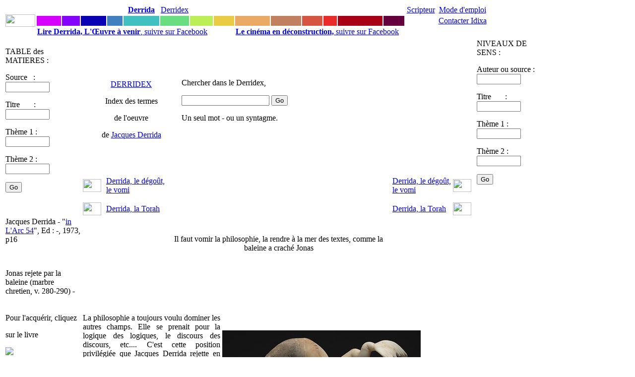

--- FILE ---
content_type: text/html
request_url: https://www.idixa.net/Pixa/pagixa-1310141839.html
body_size: 4912
content:
<!DOCTYPE HTML PUBLIC "-//W3C//DTD HTML 4.01 Transitional//EN" "http://www.w3.org/TR/html4/loose.dtd">




 
   







    

  


   

   

  
  
 
  

            
       


 
 




   

  
  

<html>

<head>
<TITLE>
	
 Il faut vomir la philosophie, la rendre à la mer des textes, comme la baleine a craché Jonas  - [Jonas rejete par la baleine (marbre chretien, v. 280-290)]</TITLE>
<META NAME="keywords" CONTENT="
	
 vomir,dÃ©goÃ»t,lamer,liquide,persbib,torah,cracher,rejeter,Derrida,Derrida,Derrida,Â leÂ dÃ©goÃ»t, leÂ vomi,Derrida,Â laÂ Torah,,,,">
<META NAME="description" CONTENT="
	
  La philosophie a toujours voulu dominer les autres champs. Elle se prenait pour la logique des logiques, le discours des discours, etc.... C'est cette position privil&eacute;gi&eacute;e que ">
<meta property="fb:admins" content="1018181551">
<meta property="fb:page_id" content="pierre.delayin" />
<meta property="fb:app_id" content="130792843659913"> 



<META NAME="author" CONTENT="Pierre Delain">
<META NAME="robots" CONTENT="index,follow">
<meta http-equiv="Content-Type" content="text/html; charset=iso-8859-1">
<script language="JavaScript" type="text/JavaScript">
<!--

function MM_reloadPage(init) {  //reloads the window if Nav4 resized
  if (init==true) with (navigator) {if ((appName=="Netscape")&&(parseInt(appVersion)==4)) {
    document.MM_pgW=innerWidth; document.MM_pgH=innerHeight; onresize=MM_reloadPage; }}
  else if (innerWidth!=document.MM_pgW || innerHeight!=document.MM_pgH) location.reload();
}
MM_reloadPage(true);
//-->
</script>
<link href="/StylesCSS/QuoiStandard12.css" rel="stylesheet" type="text/css">

<script type="text/javascript">

  var _gaq = _gaq || [];
  _gaq.push(['_setAccount', 'UA-1362525-1']);
  _gaq.push(['_trackPageview']);

  (function() {
    var ga = document.createElement('script'); ga.type = 'text/javascript'; ga.async = true;
    ga.src = ('https:' == document.location.protocol ? 'https://ssl' : 'http://www') + '.google-analytics.com/ga.js';
    var s = document.getElementsByTagName('script')[0]; s.parentNode.insertBefore(ga, s);
  })();

</script>


<script type="text/javascript" src="https://apis.google.com/js/plusone.js">
  {lang: 'fr'}
</script>

<div id="fb-root"></div>
<script>(function(d, s, id) {
  var js, fjs = d.getElementsByTagName(s)[0];
  if (d.getElementById(id)) return;
  js = d.createElement(s); js.id = id;
  js.src = "//connect.facebook.net/fr_FR/sdk.js#xfbml=1&version=v2.7&appId=130792843659913";
  fjs.parentNode.insertBefore(js, fjs);
}(document, 'script', 'facebook-jssdk'));</script>

</head>
<body>


 <link href="/StylesCSS/QuoiStandard12.css" rel="stylesheet" type="text/css">

<link href="../StylesCSS/QuoiStandard12.css" rel="stylesheet" type="text/css">
<style type="text/css">
<!--
.Style3 {
	color: #CCCCCC;
	font-size: 12px;
}
.Style4 {color: #CCCCCC}
.Style6 {color: #660000; }
-->
</style>
<body>
<table width="1070" border="0">
  <tr> 
    <td width="30" rowspan="3" align="center" valign="middle"> <a href="https://www.idixa.net/"><img src="/Images/Champs/IdixaBradley.gif" width="60" height="25"></a></td>
    <td width="50" class="Trajet2Standard"> <div align="center"><a href="/Pixa/pagixa-0803172238.html"> </a></div></td>
    <td width="35" class="Trajet2Standard"> <div align="center"><a href="/Pixa/pagixa-0510071119.html"></a> </div></td>
    <td width="50" class="Trajet2Standard"> <div align="center"><a href="/Pixa/pagixa-0907201527.html"> </a></div></td>
    <td width="30" class="Trajet2Standard"> <div align="center"></div></td>
    <td width="70" class="Trajet2Standard"> <div align="center"><a href="/Pixa/pagixa-0508252020.html"><strong>Derrida</strong></a></div></td>
    <td width="40" class="Trajet2Standard"> <div align="center" class="Trajet2Standard"><a href="/Pixa/pagixa-0506091008.html">Derridex</a></div></td>
    <td width="45" class="Trajet2Standard"> <div align="center"></div></td>
    <td width="40" class="Trajet2Standard"> <div align="center"></div></td>
    <td width="70" class="Trajet2Standard"><div align="center" class="Trajet2Standard"><a href="/Pixa/pagixa-1009231640.html"></a></div></td>
    <td width="60" class="Trajet2Standard"> <div align="center"><a href="/Pixa/pagixa-1303281918.html"></a></div></td>
    <td width="40" class="Trajet2Standard"> <div align="center" class="Trajet2Standard"><a href="/Pixa/pagixa-0412210019.html"></a></div></td>
    <td width="25" class="Trajet2Standard"> <div align="center"></div></td
    ><td width="90" class="Trajet2Standard"> <div align="center"><a href="/Pixa/pagixa-0512051217.html"></a></div></td>
    <td width="40" class="Trajet2Standard"> <div align="center"><a href="/Pixa/pagixa-0510191543.html"></a></div></td>
    <td width="60" class="Trajet2Standard"><div align="center"><a href="/Pixa/pagixa-0603062350.html">Scripteur</a></div></td>
    <td width="100" class="Trajet2Standard"> <div align="center"> 
       <a href="https://www.idixa.net/Pixa/pagixa-0505172021.html">Mode d'emploi </a>
      </div></td>
   <td width="90" rowspan="3" valign="top" class="Trajet2Standard">&nbsp;</td>
  </tr>
  <tr>
    <td height="1" bgcolor="#D500FF">&nbsp;</td>
    <td height="1" bgcolor="#8502FF">&nbsp;</td>
    <td height="1" bgcolor="#0902B4">&nbsp;</td>
    <td height="1" bgcolor="#4080C1">&nbsp;</td>
    <td height="1" bgcolor="#40C0C0"></td>
    <td height="1" bgcolor="#68DD82">&nbsp;</td>
    <td height="1" bgcolor="#BCEE56"  class="Trajet2Standard"><div align="center"></div></td>
    <td height="1" bgcolor="#EACC44">&nbsp;</td>
    <td height="1" bgcolor="#EAAA65"></td>
    <td height="1" bgcolor="#C18060">&nbsp;</td>
    <td height="1" bgcolor="#D55540">&nbsp;</td>
    <td height="1" bgcolor="#EB2B2A">&nbsp;</td>
    <td height="1" bgcolor="#A70017">&nbsp;</td>
    <td height="1" bgcolor="#66003C">&nbsp;</td>
    <td height="1" bgcolor="#FFFFFF"></td>
    <td height="1"><div align="center" class="Trajet2Standard"><a href="/Pixa/pagixa-0411031410.html">Contacter Idixa</a></div></td>
  </tr>
  <tr> 
    <td height="1" colspan="8"><a href="https://www.facebook.com/DerridaOeuvreAVenir/"><strong class="Trajet1Standard">Lire Derrida, L'&OElig;uvre &agrave;	 venir</strong>, suivre sur Facebook</a></td>
    <td height="1" colspan="8"><a href="https://www.facebook.com/CinemaEnDeconstruction/"><strong class="Trajet1Standard">Le cin&eacute;ma en d&eacute;construction, </strong> suivre sur Facebook</a></td>
  </tr>
</table>

 <link href="/StylesCSS/QuoiStandard12.css" rel="stylesheet" type="text/css">

<body>
<table table-layout:fixed; width:-webkit-max-content; width="1100" border="0">
  <tr>
    <td width="150"  colspan="2" rowspan="4" align="left" valign="top" class="AutresProjets"><p>
      



TABLE des MATIERES :


 <form action="/Partout/PartoutPageListe.php" method="post" name="FormVoix" target="_self" id="FormVoix">
        <p class="Trajet2Standard"> 
          <label>Source&nbsp;&nbsp; : 
          <input name="Auteur01" type="text" id="Auteur01" size="9">
          </label>
        </p>
        <p class="Trajet2Standard"> 
          <label>Titre&nbsp;&nbsp;&nbsp; &nbsp;&nbsp;&nbsp;: 
          <input name="Texte01" type="text" id="Texte01" size="9">
          </label>
        </p>
        <p class="Trajet2Standard"> 
          <label>Th&egrave;me 1 :</label>
          <label> 
          <input name="Themes01" type="text" id="Themes01" size="9">
          </label>
        </p>
        <p class="Trajet2Standard"> 
          <label>Th&egrave;me 2 :</label>
          <label> 
          <input name="Themes02" type="text" id="Themes02" size="9">
          </label>
        </p>
        <p class="Trajet2Standard">
          <input name="SubmitPartout" type="submit" id="SubmitPartout" value="Go">
        </p>
  </form>

	  
	      </p></td> 
    <td width="50" height="1">&nbsp;</td>
    <td width="60" height="1">&nbsp;</td>
    <td width="50" height="1">&nbsp;</td>
    <td width="50" height="1">&nbsp;</td>
    <td width="50" height="1">&nbsp;</td>
    <td width="50" height="1">&nbsp;</td>
    <td width="50" height="1">&nbsp;</td>
    <td width="50" height="1">&nbsp;</td>
    <td width="50" height="1">&nbsp;</td>
    <td width="50" height="1">&nbsp;</td>
    <td width="50" height="1">&nbsp;</td>
    <td width="50" height="1">&nbsp;</td>
    <td width="60" height="1">&nbsp;</td>
    <td width="50" height="1" class="AutresProjets">&nbsp;</td>
    <td width="230" colspan="2" rowspan="4" align="left" valign="top" class="AutresProjets">


NIVEAUX DE SENS :

 <form action="/Partout/AuteurPageListe.php" method="post" name="FormVoix" target="_self" id="FormVoix">
        <p class="Trajet2Standard"> 
          <label>Auteur ou source : 
     	 <input name="Auteur01" type="text" id="Auteur01" value="" size="9">
          </label>
        </p>
        <p class="Trajet2Standard"> 
          <label>Titre&nbsp;&nbsp;&nbsp; &nbsp;&nbsp;&nbsp;: 
          <input name="Texte01" type="text" id="Texte01"  size="9">
          </label>
        </p>
        <p class="Trajet2Standard"> 
          <label>Th&egrave;me 1 :</label>
          <label> 
          <input name="Themes01" type="text" id="Themes01" size="9">
          </label>
        </p>
        <p class="Trajet2Standard"> 
          <label>Th&egrave;me 2 :</label>
          <label> 
          <input name="Themes02" type="text" id="Themes02" size="9">
          </label>
        </p>
        <p class="Trajet2Standard">
          <input name="SubmitPartout" type="submit" id="SubmitPartout" value="Go">
        </p>
	
  </form>

	  
	  </td>
  </tr>
  <tr> 
    <td colspan="3" rowspan="2"><div align="center"> 
        <p><span class="TitreStandard"><a href="http://www.idixa.net/Pixa/pagixa-0506091008.html">DERRIDEX</a></span></p>
        <p class="TexteTrajet">Index des termes </p>
        <p class="TexteTrajet">de l'oeuvre </p>
        <p class="TexteTrajet">de <a href="http://www.idixa.net/Pixa/pagixa-0508252020.html">Jacques Derrida</a></p>
      </div></td>
   <td colspan="6" class="AutresProjets"> <form action="/Auteurs/PageListeDerrida.php" method="post" name="FormVoix" target="_self" id="FormVoix">
        <p> 
          <label>Chercher dans le Derridex,</label>
        </p>
        <p> 
          <label></label>
          <label> 
          <input name="Themes01" type="text" id="Themes013">
          <input name="SubmitPartout" type="submit" id="SubmitPartout" value="Go">
          </label>
        </p>
        <p>Un seul mot - ou un syntagme. </p>
      </form></td>
       <td>&nbsp;</td>
    <td>&nbsp;</td>
    <td>&nbsp;</td>
    <td width="60">&nbsp;</td>
    <td width="50">&nbsp;</td>
  </tr>
  <tr> 
    <td colspan="9" class="AutresProjets">

</td>
    <td width="60">&nbsp;</td>
    <td width="50">&nbsp;</td>
  </tr>
  <tr> 
    <td width="50"><a href="http://www.idixa.net/Pixa/pagixa-1905241343.html" target="_self" > 
      


<img src="/Images/Intertextes/IxVideG.gif" width="37" height="26" border="0">
      </a></td>
    <td width="60" class="AutresProjets"><a href="http://www.idixa.net/Pixa/pagixa-1511021648.html" target="_self" > 
      Derrida,&nbsp;le&nbsp;d&eacute;go&ucirc;t, le&nbsp;vomi</a></td>
    <td width="50">&nbsp;</td>
    <td width="50">&nbsp;</td>
    <td width="50">&nbsp;</td>
    <td width="50">&nbsp;</td>
    <td width="50">&nbsp;</td>
    <td width="50">&nbsp;</td>
    <td width="50">&nbsp;</td>
    <td width="50">&nbsp;</td>
    <td width="50">&nbsp;</td>
    <td width="50">&nbsp;</td>
    <td width="60" class="AutresProjets"><a href="http://www.idixa.net/Pixa/pagixa-1511021648.html" target="_self" >Derrida,&nbsp;le&nbsp;d&eacute;go&ucirc;t, le&nbsp;vomi</a></td>
    <td width="50"><a href="http://www.idixa.net/Pixa/pagixa-1703311104.html" target="_self" > 
      
<img src="/Images/Intertextes/IxVideD.gif" width="37" height="26" border="0">      </a></td>
  </tr>
  <tr>
    <td width="150" colspan="2" class="AutresProjets">

</td> 
    <td><a href="http://www.idixa.net/Pixa/pagixa-1410271419.html" target="_self" > 
      
<img src="/Images/Intertextes/IxVideG.gif" width="37" height="26" border="0">
      </a></td>
    <td class="AutresProjets"><a href="http://www.idixa.net/Pixa/pagixa-0511121237.html" target="_self" > 
      Derrida,&nbsp;la&nbsp;Torah</a></td>
    <td width="50">&nbsp;</td>
    <td width="50">&nbsp;</td>
    <td width="50">&nbsp;</td>
    <td width="50">&nbsp;</td>
    <td width="50"> 

 </td>
    <td width="50"> 
 </td>
    <td width="50"> 
 </td>
    <td width="50">&nbsp;</td>
    <td width="50">&nbsp;</td>
    <td width="50">&nbsp;</td>
    <td width="60" class="AutresProjets"><a href="http://www.idixa.net/Pixa/pagixa-0511121237.html" target="_self" > 
      Derrida,&nbsp;la&nbsp;Torah</a></td>
    <td width="50" align="left" valign="top"><a href="http://www.idixa.net/Pixa/pagixa-0710012150.html" target="_self" > 
      
<img src="/Images/Intertextes/IxVideD.gif" width="37" height="26" border="0">      </a></td>
    <td width="100">




</td>
    <td width="100">

</td>
  </tr>
  <tr>
    <td width="150" colspan="2" rowspan="7" align="left" valign="top" class="AutresProjets">
	

Jacques Derrida - "<a href="http://www.idixa.net/Pixa/pagixa-1310141719.html">in L'Arc 54</a>", Ed : -, 1973, p16<p>&nbsp;</p>Jonas rejete par la baleine (marbre chretien, v. 280-290) - <p></p>




    </td> 
    <td ?><a href="http://www.idixa.net/Pixa/pagixa-1310141819.html" target="_self" > 
      

      </a></td>
    <td width="60" class="AutresProjets"><a href="http://www.idixa.net/Pixa/pagixa-.html" target="_self" > 
      </a></td>
    <td colspan="10" rowspan="5" align="center" valign="middle" class="TitreStandard"><p>Il faut vomir la philosophie, la rendre &agrave; la mer des textes, comme la baleine a crach&eacute; Jonas</p> </td>
    <td width="60" class="AutresProjets"><a href="http://www.idixa.net/Pixa/pagixa-.html" target="_self" > 
      </a></td>
    <td align="left" valign="top"><a href="http://www.idixa.net/Pixa/pagixa-1310151049.html" target="_self" > 
      


      </a></td>
    <td colspan="2" class="AutresProjets"></td>
  </tr>
  <tr> 
    <td width="50">&nbsp;</td>
    <td width="60"> 

 </td>
    <td width="60"> 
 </td>
    <td width="50">&nbsp;</td>
    <td colspan="2" class="AutresProjets">



</td>
  </tr>
  <tr> 
    <td width="50">&nbsp;</td>
    <td width="60"> 
 </td>
    <td width="60"> 
 </td>
    <td width="50">&nbsp;</td>
    <td colspan="2" class="AutresProjets">
<a href="http://www.galgal.org/Redir/Diff.php?VARNomCode=" class="AutresProjets"> </a></td>
  </tr>
  <tr> 
    <td width="50">&nbsp;</td>
    <td width="60"> 
 </td>
    <td width="60"> 
 </td>
    <td width="50">&nbsp;</td>
    <td colspan="2" class="AutresProjets">

<a href="http://www.galgal.org/Redir/Diff.php?VARNomCode=" class="AutresProjets"> </a></td>
  </tr>
  <tr> 
    <td width="50"><a href="http://www.idixa.net/Pixa/pagixa-1310141819.html" target="_self" > 
      

      </a></td>
    <td width="60" class="AutresProjets"><a href="http://www.idixa.net/Pixa/pagixa-.html" target="_self" ></a></td>
    <td width="60" class="AutresProjets"><a href="http://www.idixa.net/Pixa/pagixa-.html" target="_self" ></a></td>
    <td width="50"><a href="http://www.idixa.net/Pixa/pagixa-1310151049.html" target="_self" > 
      


      </a></td>
    <td colspan="2" class="AutresProjets">
<a href="http://www.galgal.org/Redir/Diff.php?VARNomCode=" class="AutresProjets"> </a></td>
  </tr>
  <tr> 
    <td width="50"><a href="http://www.idixa.net/Pixa/pagixa-1310141819.html" target="_self" > 
      

      </a></td>
    <td width="60" class="AutresProjets"><a href="http://www.idixa.net/Pixa/pagixa-.html" target="_self" ></a></td>
    <td width="50">&nbsp;</td>
    <td width="50">&nbsp;</td>
    <td width="50">&nbsp;</td>
    <td width="50">&nbsp;</td>
    <td width="50"> 
 </td>
    <td width="50"> 

 </td>
    <td width="50"> 
 </td>
    <td width="50">&nbsp;</td>
    <td width="50">&nbsp;</td>
    <td width="50">&nbsp;</td>
    <td width="60" class="AutresProjets"><a href="http://www.idixa.net/Pixa/pagixa-.html" target="_self" ></a></td>
    <td width="50"><a href="http://www.idixa.net/Pixa/pagixa-1310151049.html" target="_self" > 
      


      </a></td>
   <td width="100"></td>
    <td width="100">&nbsp;</td>
  </tr>
  <tr> 
    <td width="50"><a href="http://www.idixa.net/Pixa/pagixa-1310141819.html" target="_self" > 
      

      </a></td>
    <td width="60" class="AutresProjets"><a href="http://www.idixa.net/Pixa/pagixa-.html" target="_self" ></a></td>
    <td width="50">&nbsp;</td>
    <td width="50">&nbsp;</td>
    <td width="50">&nbsp;</td>
    <td width="50">&nbsp;</td>
    <td width="50">&nbsp;</td>
    <td width="50">&nbsp;</td>
    <td width="50">&nbsp;</td>
    <td width="50">&nbsp;</td>
    <td width="50">&nbsp;</td>
    <td width="50">&nbsp;</td>
    <td width="60" class="AutresProjets"><a href="http://www.idixa.net/Pixa/pagixa-.html" target="_self" ></a></td>
    <td width="50"><a href="http://www.idixa.net/Pixa/pagixa-1310151049.html" target="_self" > 
      


      </a></td>
    <td width="100">&nbsp;</td>
    <td width="100">&nbsp;</td>
  </tr>
  <tr> 
     <td width="150"  colspan="2" align="left" valign="top" class="AutresProjets">
      

 <p> Pour l'acquérir, cliquez </p> <p> sur le livre </p> <p><a href="http://www.amazon.fr/gp/offer-listing/B004U8E2LG/ref=as_li_qf_sp_asin_il?ie=UTF8&camp=1642&creative=6746&creativeASIN=B004U8E2LG&linkCode=am2&tag=leproidi-21"><img border="0" src="/Images/Amazon/LArc54.jpg"></a><img src="http://www.assoc-amazon.fr/e/ir?t=leproidi-21&l=as2&o=8&a=2707164291" width="1" height="1" border="0" alt="" style="border:none !important; margin:0px !important;" /></p>
 <p>&nbsp;
 
 </p>
 



    </span></td>
    <td width="260"; colspan="5" rowspan="5" align="justify" valign="top" class="Trajet1Standard"><p>  La philosophie a toujours voulu dominer les autres champs. Elle se prenait pour la logique des logiques, le discours des discours, etc.... C'est cette position privil&eacute;gi&eacute;e que Jacques Derrida rejette en cherchant &agrave; la confronter aux autres discours : fiction, po&eacute;sie, litt&eacute;rature, psychanalyse. En supprimant la position centrale qu'elle s'attribue &agrave; elle-m&ecirc;me, il  d&eacute;capite la philosophie, il la d&eacute;forme. Que produit-il alors? Pas une philosophie, mais un "<a href="http://www.idixa.net/Pixa/pagixa-1310152009.html">protocole de travail textuel</a>". </p>
<p>---</p>
<p>  Catherine Cl&eacute;ment, qui a retranscrit &agrave; sa fa&ccedil;on, &agrave; partir de son &eacute;coute, les propos de Jacques Derrida dans cet entretien publi&eacute; en 1973 dans L'Arc n&deg;54, pr&eacute;cise que c'est Derrida lui-m&ecirc;me qui a fait appel &agrave; la figure de Jonas. "Il faut, dit-il [Derrida], la rendre [la philosophie] &agrave; la mer des textes, comme Jonas crach&eacute; par la baleine". Il y a, dans cette courte phrase, une double allusion &agrave; la tradition juive : </p>
<p>1. Pourquoi la mer des textes? La philosophie vise la finitude d'un syst&egrave;me, tandis que le texte ne peut jamais &ecirc;tre born&eacute;. A rapprocher de la formulation traditionnelle : <i>Les paroles de la Torah ont &eacute;t&eacute; compar&eacute;es &agrave; l&rsquo;eau, ainsi qu&rsquo;il est dit : &laquo;Venez, vous tous qui avez soif, allez vers l&rsquo;eau&raquo;, car de m&ecirc;me que l&rsquo;eau n&rsquo;a pas de fin, les paroles de Torah n&rsquo;ont pas de fin</i><b>.</b> </p>
<p>2. Pourquoi Jonas? </p></td>
    <td width="460"; colspan="9" rowspan="5" align="left" valign="top" class="Trajet1Standard">   <p>
      <p><p></p></p>
      <p>&nbsp;</p>
      
  
<a href="http://www.idixa.net/Pixa/pagixa-0512152008.html" > <img src="/Imag1/IA/zz-jonas-rejete-baleine.jpg"alt"=Jonas rejete par la baleine (marbre chretien, v. 280-290)"title="Jonas rejete par la baleine (marbre chretien, v. 280-290)"> </a >      </p>
    <p>&nbsp;<p></p> </p></td>
    <td rowspan="3" align="left" valign="top" class="AutresProjets">
        


 <p>&nbsp;
 
 </p>
 
 







</td>
    <td align="left" valign="top" class="Trajet1Standard"></td>
  </tr>
  <tr> 
    <td width="150" colspan="2" class="AutresProjets">
      



<!-- SiteSearch Google -->
<p class="Trajet2Standard"> 
<form method="get" action="//www.google.fr/custom" target="_self">
  
  <input type="hidden" name="domains" value="www.idixa.net"></input>
<label for="sbi" style="display: none">Entrez les termes que vous recherchez.</label>
<input type="text" name="q" size="9" maxlength="355" value="" id=""></input>
<label for="sbb" style="display: none">Envoyer un formulaire de recherche</label>

  <input type="submit" name="sa" value="Go" id="sbb">
  </input>


<input type="hidden" name="sitesearch" value="www.idixa.net" checked id="ss0"></input>
<label for="ss0" title="Rechercher www.idixa.net"><font size="1" face="arial,helvetica"></font></label>
  

<input type="hidden" name="client" value="pub-7234586106692597"></input>
<input type="hidden" name="forid" value="1"></input>
<input type="hidden" name="ie" value="ISO-8859-1"></input>
<input type="hidden" name="oe" value="ISO-8859-1"></input>
<input type="hidden" name="cof" value="GALT:#008000;GL:1;DIV:#336699;VLC:663399;AH:center;BGC:FFFFFF;LBGC:336699;ALC:0000FF;LC:0000FF;T:000000;GFNT:0000FF;GIMP:0000FF;FORID:1"></input>
<input type="hidden" name="hl" value="fr"></input>
<br>
<FONT size=1 face="arial,helvetica" >Recherche dans les pages index&eacute;es d'Idixa par <a href="//www.google.com/">
<img src="//www.google.com/logos/Logo_25wht.gif" alt="Google" width="48" border="0" align="middle"></img></a>
</font>
</form>


   
    
    <td align="left" valign="top" class="Trajet1Standard">&nbsp;</td>
  </tr>
  <tr> 
    <td width="150" colspan="2">&nbsp;</td>
    <td align="left" valign="top" class="Trajet1Standard">&nbsp;</td>
  </tr>
  <tr> 
    <td width="150" colspan="2" class="AutresProjets"> 



 </td>
    <td colspan="2" align="left" valign="top" class="Trajet1Standard">&nbsp;</td>
  </tr>
  <tr> 
    <td width="150" class="AutresProjets">




	



  </td>
    <td width="75">&nbsp;</td>
    <td colspan="2" align="left" valign="top" class="Trajet1Standard"></td>
  </tr>
</table>
</html>






<link href="../StylesCSS/QuoiStandard12.css" rel="stylesheet" type="text/css">
<style type="text/css">
<!--
.Style3 {
	color: #CCCCCC;
	font-size: 12px;
}
.Style4 {color: #CCCCCC}
.Style6 {color: #660000; }
-->
</style>
<body>
<p class="TitreStandard">&nbsp;</p>
<p>&nbsp; </p>
<table width="950" border="0">
  <tr>
    
    <td height="1" ><div align="center" class="Trajet2Standard"></div></td>
    <td height="1" >&nbsp;</td>
    <td height="1">&nbsp;</td>
    <td height="1"></td>
    <td height="1"><div align="center" class="Trajet2Standard"></div></td>
    <td height="1">&nbsp;</td>
    <td height="1"><div align="center" class="Trajet2Standard"></div></td>
    <td height="1"><div align="center" class="Trajet2Standard"></div></td>
    <td height="1"><div align="center" class="Trajet2Standard"></div></td>
    <td height="1"><div align="center" class="Trajet2Standard"></div></td>
    <td height="1">&nbsp;</td>
    <td height="1">&nbsp;</td>
    <td height="1">&nbsp;</td>
    <td height="1"><div align="center"><a href="/Pixa/pagixa-0510191543.html"></a></div></td>
    <td height="1"><div align="center" class="Trajet2Standard"></div></td>
    <td height="1">&nbsp;</td>
  </tr>
  <tr>
    <td height="0" bgcolor="#D500FF" class="AutresProjets">&nbsp;</td>
    <td height="0" bgcolor="#8502FF" class="AutresProjets">&nbsp;</td>
    <td height="0" bgcolor="#0902B4" class="AutresProjets">&nbsp;</td>
    <td height="0" bgcolor="#4080C1" class="AutresProjets">&nbsp;</td>
    <td height="0" bgcolor="#40C0C0" class="AutresProjets">&nbsp;</td>
    <td height="0" bgcolor="#68DD82" class="AutresProjets">&nbsp;</td>
    <td height="0" bgcolor="#BCEE56" class="AutresProjets">&nbsp;</td>
    <td height="0" bgcolor="#EACC44" class="AutresProjets">&nbsp;</td>
    <td height="0" bgcolor="#EAAA65" class="AutresProjets">&nbsp;</td>
    <td height="0" bgcolor="#C18060" class="AutresProjets">&nbsp;</td>
    <td height="0" bgcolor="#D55540" class="AutresProjets">&nbsp;</td>
    <td height="0" bgcolor="#EB2B2A" class="AutresProjets">&nbsp;</td>
    <td height="0" bgcolor="#A70017" class="AutresProjets">&nbsp;</td>
    <td height="0" bgcolor="#66003C" class="AutresProjets">&nbsp;</td>
    <td height="0" bgcolor="#FFFFFF" class="AutresProjets">&nbsp;</td>
    <td height="0" class="AutresProjets">&nbsp;</td>
  </tr>
  <tr> 
    <td width="90" class="Trajet2Standard"><div align="center">Cr&eacute;ation
      : <a href="/Pixa/pagixa-0501311204.html">Guilgal</a></div> </td>
    <td width="35" class="Trajet2Standard"> <div align="center"><a href="/Pixa/pagixa-0501311204.html"></a> </div></td>
    <td width="50" class="Trajet2Standard"> <div align="center"></div></td>
    <td width="30" class="Trajet2Standard"> <div align="center"></div></td>
    <td width="60" class="Trajet2Standard"> <div align="center">
      <p>&nbsp;</p>
      </div></td>
    <td width="40" class="Trajet2Standard"> <div align="center"></div></td>
    <td width="45" class="Trajet2Standard"> <div align="center"></div></td>
    <td width="50" class="Trajet2Standard"> <div align="center"></div></td>
    <td width="50" class="Trajet2Standard"> <div align="center"></div></td>
    <td width="60" class="Trajet2Standard"> <div align="center"></div></td>
    <td width="40" class="Trajet2Standard"> <div align="center"></div></td>
    <td width="25" class="Trajet2Standard">&nbsp;</td>
    <td width="70" class="Trajet2Standard"> <div align="center">
      <div align="center">Idixa</div>
    </div></td>
    <td width="70" class="Trajet2Standard"> <div align="center">
      <p><a href="/Pixa/pagixa-0510191543.html"></a>Marque
        d&eacute;pos&eacute;e</p>
      <p>INPI&nbsp;07&nbsp;3&nbsp;547&nbsp;007</p>
    </div></td>
    <td width="60" class="Trajet2Standard"><div align="center"> </div></td>
    <td width="20" class="Trajet2Standard"> <div align="center"> 
        <p>&nbsp;</p>
    </div></td>
  </tr>
  <tr>
    <td height="0" bgcolor="#FFFFFF" class="AutresProjets">




Derrida<br>DerridaDegout<p>NF.LLD</p>DerridaTora<p>LJ.LLK</p><p></p><p></p><p></p><p></p><p>UPhiloJonas</p>Rang = LVomirPhilo<br>Genre = MR - IA

</td>
    <td height="1" bgcolor="#FFFFFF">&nbsp;</td>
    <td height="1" bgcolor="#FFFFFF">&nbsp;</td>
    <td height="1" bgcolor="#FFFFFF"></td>
    <td height="1" bgcolor="#FFFFFF" class="AutresProjets">&nbsp;</td>
    <td height="1" bgcolor="#FFFFFF">&nbsp;</td>
    <td height="1" bgcolor="#FFFFFF">&nbsp;</td>
    <td height="1" bgcolor="#FFFFFF">&nbsp;</td>
    <td height="1" bgcolor="#FFFFFF">&nbsp;</td>
    <td height="1" bgcolor="#FFFFFF">&nbsp;</td>
    <td height="1" bgcolor="#FFFFFF">&nbsp;</td>
    <td height="1" bgcolor="#FFFFFF">&nbsp;</td>
    <td height="1" bgcolor="#FFFFFF" class="AutresProjets">&nbsp;</td>
    <td height="1" bgcolor="#FFFFFF"></td>
    <td height="1" bgcolor="#FFFFFF">&nbsp;</td>
    <td height="0">&nbsp;</td>
  </tr>
  <tr>
    <td height="1" bgcolor="#FFFFFF" class="AutresProjets"></td>
    <td height="1" bgcolor="#FFFFFF">&nbsp;</td>
    <td height="1" colspan="12" bgcolor="#FFFFFF" class="AutresProjets">

    </td>
    <td height="1" bgcolor="#FFFFFF">&nbsp;</td>
    <td height="1">&nbsp;</td>
  </tr>
  <tr>
    <td height="1" bgcolor="#FFFFFF" class="AutresProjets"></td>
    <td height="1" bgcolor="#FFFFFF">&nbsp;</td>
    <td height="1" bgcolor="#FFFFFF">&nbsp;</td>
    <td height="1" bgcolor="#FFFFFF"></td>
    <td height="1" bgcolor="#FFFFFF" class="AutresProjets"></td>
    <td height="1" bgcolor="#FFFFFF">&nbsp;</td>
    <td height="1" bgcolor="#FFFFFF">&nbsp;</td>
    <td height="1" bgcolor="#FFFFFF">&nbsp;</td>
    <td height="1" bgcolor="#FFFFFF">&nbsp;</td>
    <td height="1" bgcolor="#FFFFFF">&nbsp;</td>
    <td height="1" bgcolor="#FFFFFF">&nbsp;</td>
    <td height="1" bgcolor="#FFFFFF">&nbsp;</td>
    <td height="1" bgcolor="#FFFFFF" class="AutresProjets"></td>
    <td height="1" bgcolor="#FFFFFF"></td>
    <td height="1" bgcolor="#FFFFFF">&nbsp;</td>
    <td height="1">&nbsp;</td>
  </tr>
  <tr> 
    <td height="1" bgcolor="#FFFFFF" class="AutresProjets"></td>
    <td height="1" bgcolor="#FFFFFF">&nbsp;</td>
    <td height="1" bgcolor="#FFFFFF">&nbsp;</td>
    <td height="1" bgcolor="#FFFFFF"></td>
    <td height="1" bgcolor="#FFFFFF" class="AutresProjets"></td>
    <td height="1" bgcolor="#FFFFFF">&nbsp;</td>
    <td height="1" bgcolor="#FFFFFF">&nbsp;</td>
    <td height="1" bgcolor="#FFFFFF">&nbsp;</td>
    <td height="1" bgcolor="#FFFFFF">&nbsp;</td>
    <td height="1" bgcolor="#FFFFFF">&nbsp;</td>
    <td height="1" bgcolor="#FFFFFF">&nbsp;</td>
    <td height="1" bgcolor="#FFFFFF">&nbsp;</td>
    <td height="1" bgcolor="#FFFFFF" class="AutresProjets"></td>
    <td height="1" bgcolor="#FFFFFF"></td>
    <td height="1" bgcolor="#FFFFFF">&nbsp;</td>
    <td height="1">&nbsp;</td>
  </tr>
  <tr>
    <td height="1" bgcolor="#FFFFFF" class="AutresProjets"></td>
    <td height="1" bgcolor="#FFFFFF">&nbsp;</td>
    <td height="1" colspan="12" bgcolor="#FFFFFF" class="AutresProjets"><p></p></td>
    <td height="1" bgcolor="#FFFFFF">&nbsp;</td>
    <td height="1">&nbsp;</td>
  </tr>
</table>



</body>

</html>



